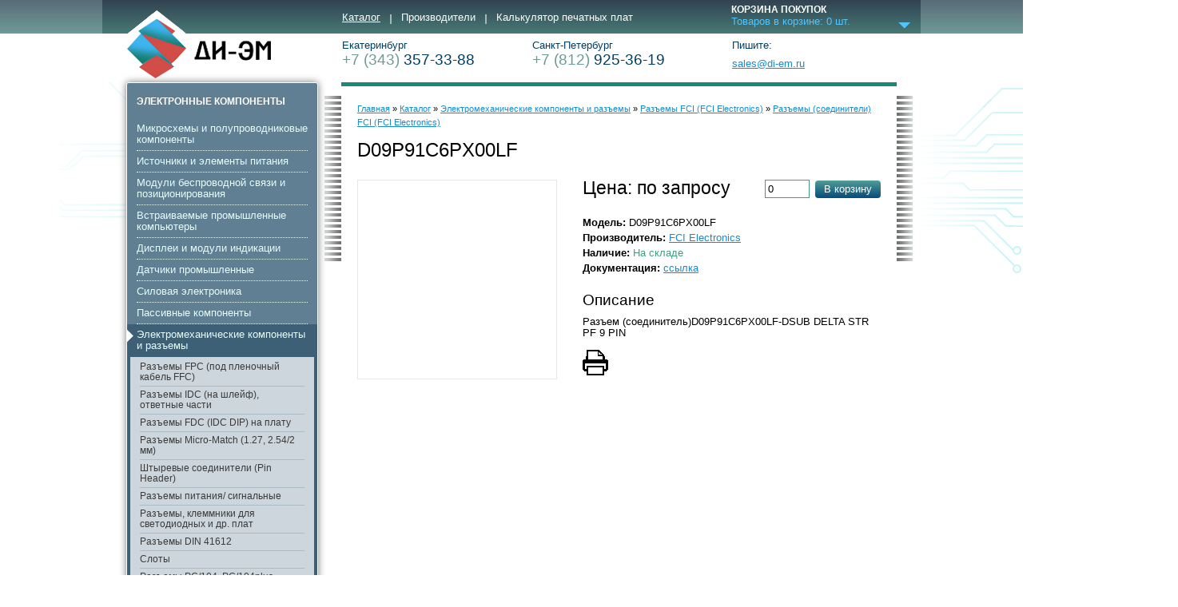

--- FILE ---
content_type: text/html; charset=utf-8
request_url: https://di-em.ru/product/100749
body_size: 4529
content:
<!DOCTYPE html>
<html lang="ru">
<head>
	<meta charset="utf-8">
	<meta http-equiv="X-UA-Compatible" content="IE=edge">
	<!-- <meta name="viewport" content="width=device-width, initial-scale=1, user-scalable=no"> -->
	<meta name="viewport" content="width=device-width, initial-scale=1">
	<title>ДИ-ЭМ :: D09P91C6PX00LF - описание, документация, цена</title>
	<link rel="stylesheet" href="https://cdn.jsdelivr.net/combine/npm/normalize.css@5.0.0,npm/lightbox2@2.8.2/dist/css/lightbox.min.css" />
	<link rel="stylesheet" href="/css/style.css" />
	<link rel="stylesheet" href="/css/extra.css?v=1769300910" />
	<link rel="stylesheet" href="/css/mobile.css?v=1769300910" />
<!--  -->
	<meta property="og:image" content="https://di-em.ru/img/logo_big.jpg" />
	<meta name="keywords" content="Электромеханические компоненты и разъемы, Разъемы FCI (FCI Electronics), Разъемы (соединители) FCI (FCI Electronics), D09P91C6PX00LF" />
	<meta name="description" content="Разъем (соединитель)D09P91C6PX00LF-DSUB DELTA STR PF 9 PIN" />
	<meta property="og:title" content="ДИ-ЭМ :: D09P91C6PX00LF - описание, документация, цена" />
	<meta property="og:description" content="Разъем (соединитель)D09P91C6PX00LF-DSUB DELTA STR PF 9 PIN" />
	<meta property="og:type" content="website" />
	<meta property="og:url" content="https://di-em.ru/product/100749" />
	<meta property="og:site_name" content="ДИ-ЭМ" />
<!-- Global site tag (gtag.js) - Google Analytics -->
<script async src="https://www.googletagmanager.com/gtag/js?id=UA-63594362-1"></script>
<script>
window.dataLayer = window.dataLayer || [];
function gtag(){dataLayer.push(arguments);}
gtag('js', new Date());
gtag('config', 'UA-63594362-1');
</script>
<!--[if gte IE 9]>
<style type="text/css">.gradient {filter: none;}</style>
<![endif]-->
</head>
<body>
<div id="header">
	<div id="header_top" class="gradient">
		<div class="outer_wrapper gradient">
			<div id="cart">
				<h3>КОРЗИНА ПОКУПОК</h3>
				<a>Товаров в корзине: <span id="cart_total">0</span> шт.</a>
				<img src="/img/caret2_down.png" alt="" class="caret" />
				<div id="cart_content">
					<h6>Корзина пуста</h6>
				</div>
			</div>
			<div class="inner_wrapper">
				<a href="/" id="logo"><img src="/img/logo3.png" alt="" /></a>
				<ul>
					<li><a href="/catalog" class="active">Каталог</a></li>
					<li><a href="/producers">Производители</a></li>
					<li><a href="/pcbcalc">Калькулятор печатных плат</a></li>
				</ul>
			</div>
		</div>
	</div>
	<div id="header_bot">
		<div class="outer_wrapper">
			<div class="inner_wrapper">
				<ul>
					<li>
						Екатеринбург
						<h2>+7 (343) <span>357-33-88</span></h2>
					</li>
					<li>
						Санкт-Петербург
						<h2>+7 (812) <span>925-36-19</span></h2>
					</li>
					<li id="top_email">
						Пишите:
						<a href="mailto:sales@di-em.ru">sales@di-em.ru</a>
					</li>
				</ul>
			</div>
		</div>
	</div>
</div>
<div id="page" class="outer_wrapper">

	<img src="/img/bg_left.png" class="left" alt="" />

	<div class="inner_wrapper">

		<div class="menu">

			<h3>ЭЛЕКТРОННЫЕ КОМПОНЕНТЫ</h3>

			<img src="/img/close.svg" class="img_close">

			<ul id="left_menu">
				<li>
					<a href="/catalog/1">Микросхемы и полупроводниковые компоненты</a>
				</li>
				<li>
					<a href="/catalog/2">Источники и элементы питания</a>
				</li>
				<li>
					<a href="/catalog/3">Модули беспроводной связи и позиционирования</a>
				</li>
				<li>
					<a href="/catalog/4">Встраиваемые промышленные компьютеры</a>
				</li>
				<li>
					<a href="/catalog/5">Дисплеи и модули индикации</a>
				</li>
				<li>
					<a href="/catalog/6">Датчики промышленные</a>
				</li>
				<li>
					<a href="/catalog/7">Cиловая электроника</a>
				</li>
				<li>
					<a href="/catalog/8">Пассивные компоненты</a>
				</li>
				<li class="active">
					<a href="/catalog/9">Электромеханические компоненты и разъемы</a>
					<ul>
						<li>
							<a href="/catalog/9/103">Разъемы FPC (под пленочный кабель FFC)</a>
						</li>
						<li>
							<a href="/catalog/9/104">Разъемы IDC (на шлейф), ответные части</a>
						</li>
						<li>
							<a href="/catalog/9/105">Разъемы FDC (IDC DIP) на плату</a>
						</li>
						<li>
							<a href="/catalog/9/106">Разъемы Micro-Match (1.27, 2.54/2 мм)</a>
						</li>
						<li>
							<a href="/catalog/9/107">Штыревые соединители (Pin Header)</a>
						</li>
						<li>
							<a href="/catalog/9/108">Разъемы питания/ сигнальные</a>
						</li>
						<li>
							<a href="/catalog/9/109">Разъемы, клеммники для светодиодных и др. плат</a>
						</li>
						<li>
							<a href="/catalog/9/110">Разъемы DIN 41612</a>
						</li>
						<li>
							<a href="/catalog/9/111">Слоты</a>
						</li>
						<li>
							<a href="/catalog/9/112">Разъемы PC/104, PC/104plus</a>
						</li>
						<li>
							<a href="/catalog/9/113">Панели для микросхем. Цанговые контакты, SIP</a>
						</li>
						<li>
							<a href="/catalog/9/114">Клеммники, клеммы</a>
						</li>
						<li>
							<a href="/catalog/9/115">Клеммники, клеммы (Dinkle)</a>
						</li>
						<li class="active">
							<a href="/catalog/9/116">Разъемы FCI (FCI Electronics)</a>
							<ul>
								<li class="active">
									<a href="/catalog/9/116/512">Разъемы (соединители) FCI (FCI Electronics)</a>
								</li>
								<li>
									<a href="/catalog/9/116/513">Межплатные разъемы, шаг 2.00 мм (серии Minitek, Minitek IDC) (FCI Electronics)</a>
								</li>
								<li>
									<a href="/catalog/9/116/514">Межплатные разъемы, шаг 2.54 мм (серии Bergstik/ Dubox/ Quickie IDC/ PV) (FCI Electronics)</a>
								</li>
								<li>
									<a href="/catalog/9/116/515">Клеммники (клеммы) FCI (FCI Electronics)</a>
								</li>
								<li>
									<a href="/catalog/9/116/516">Инструмент (аксессуары) FCI (FCI Electronics)</a>
								</li>

							</ul>
						</li>
						<li>
							<a href="/catalog/9/117">Разъемы питания DC, IEC-320 220В</a>
						</li>
						<li>
							<a href="/catalog/9/118">Разъемы D-Sub</a>
						</li>
						<li>
							<a href="/catalog/9/119">Разъемы USB, HDMI, DVI, IEEE-1394</a>
						</li>
						<li>
							<a href="/catalog/9/120">Разъемы Audio/Video</a>
						</li>
						<li>
							<a href="/catalog/9/121">Разъемы высокочастотные (RF, ВЧ)</a>
						</li>
						<li>
							<a href="/catalog/9/122">Разъемы RJ-45, RJ-12 на плату, на кабель</a>
						</li>
						<li>
							<a href="/catalog/9/123">Трансформаторы Ethernet (TRC). Трансформаторы T1/ CEPT/ ISDN (TRB)</a>
						</li>
						<li>
							<a href="/catalog/9/124">Разъемы RJ-45 ETHERNET (с трансформаторами) (TRJ)</a>
						</li>
						<li>
							<a href="/catalog/9/125">Разъемы комбинированные (RJ-45 + USB)</a>
						</li>
						<li>
							<a href="/catalog/9/126">Разъемы Serial ATA, V.35, Centronic</a>
						</li>
						<li>
							<a href="/catalog/9/127">Разъемы для карт (картоприемники)</a>
						</li>
						<li>
							<a href="/catalog/9/128">Разъемы оптические. Разъемы SFP</a>
						</li>
						<li>
							<a href="/catalog/9/129">Пленочные кабели (FFC)</a>
						</li>
						<li>
							<a href="/catalog/9/130">Плоские кабели (шлейфы)</a>
						</li>
						<li>
							<a href="/catalog/9/131">Кабельные сборки LVDS, шлейфовые IDC, разные</a>
						</li>
						<li>
							<a href="/catalog/9/132">Кабельные сборки ВЧ (RF)</a>
						</li>
						<li>
							<a href="/catalog/9/133">Шнуры питания 220В (SCZ, YP)</a>
						</li>
						<li>
							<a href="/catalog/9/134">Переключатели</a>
						</li>
						<li>
							<a href="/catalog/9/135">Кнопки</a>
						</li>
						<li>
							<a href="/catalog/9/136">Тумблеры</a>
						</li>
						<li>
							<a href="/catalog/9/137">Реле электромеханические</a>
						</li>
						<li>
							<a href="/catalog/9/138">Макетные платы</a>
						</li>
						<li>
							<a href="/catalog/9/139">Фиксаторы (стойки) межплатные (PCHSS, PCHSN)</a>
						</li>
						<li>
							<a href="/catalog/9/140">Держатели для предохранителей (FH, FC)</a>
						</li>
						<li>
							<a href="/catalog/9/141">Держатели для элементов питания (для CR, R03, R6)</a>
						</li>
						<li>
							<a href="/catalog/9/142">Гибкие обогреватели (термопленки)</a>
						</li>
						<li>
							<a href="/catalog/9/681">Электрические соединители</a>
						</li>

					</ul>
				</li>
				<li>
					<a href="/catalog/10">Свет и освещение</a>
				</li>
				<li>
					<a href="/catalog/11">Средства разработки и отладки</a>
				</li>
				<li>
					<a href="/catalog/12">Автоматическое тестовое оборудование</a>
				</li>
				<li>
					<a href="/catalog/659">Тепловизионные системы, оптика</a>
				</li>
			</ul>

		</div>

		<div class="content">

			<div id="breadcrumbs">
				<a href="/">Главная</a> &raquo; <a href="/catalog">Каталог</a>
 &raquo; <a href="/catalog/9">Электромеханические компоненты и разъемы</a> &raquo; <a href="/catalog/9/116">Разъемы FCI (FCI Electronics)</a> &raquo; <a href="/catalog/9/116/512">Разъемы (соединители) FCI (FCI Electronics)</a>			</div>


			<h1 class="cat_heading">D09P91C6PX00LF</h1>

			<div class="more">ЭЛЕКТРОННЫЕ КОМПОНЕНТЫ</div>

			<div id="product">
	<div id="image_wrap">&nbsp;</div>
	<div class="to_cart">
		<input type="number" value="0" min="0" />
		<button type="button" data-product_id="100749" class="gradient">В корзину</button>
	</div>
	
	<h2 class="price">Цена: по запросу</h2>
	
	<dl>
		<dt>Модель: </dt>
		<dd>D09P91C6PX00LF</dd>
		<dt>Производитель: </dt>
		<dd>
			<a href="/producers/18">FCI Electronics</a>
		</dd>
		<dt>Наличие: </dt>
		<dd class="stock">На складе</dd>
		<dt>Документация: </dt>
		<dd>
			<a href="http://portal.fciconnect.com/portal/page/portal/fciconnect/ecatalog?appname=catDisplayStyle$domProductQueryName=D09P91C6PX00LF*$OP=search" target="_blank">ссылка</a>
		</dd>
	</dl>
	
	<h2>Описание</h2>
	
	<p>Разъем (соединитель)D09P91C6PX00LF-DSUB DELTA STR PF 9 PIN</p>
	
	<a href="/product/100749/print" title="Версия для печати" id="print"><img src="/img/print.png" alt="" /></a>

</div>

		</div>

	</div>

	<img src="/img/bg_right.png" class="right" alt="" />

</div>
<div id="footer" class="gradient">
	<div class="outer_wrapper gradient">
		<div class="inner_wrapper">
			<div class="right gradient">
				<h5>Поиск по наименованию</h5>
				<ul class="mobile_menu">
					<li><a href="/catalog">Каталог</a></li>
					<li><a href="/producers">Производители</a></li>
					<li><a href="/pcbcalc">Калькулятор печатных плат</a></li>
				</ul>
				<ul>
					<li><a href="/info/about">О компании</a></li>
					<li><a href="/info/career">Карьера в ДИ-ЭМ</a></li>
					<li><a href="/info/quality">Качество</a></li>
				</ul>
				<ul>
					<li><a href="/info/specials">Спецпредложения</a></li>
					<li><a href="/info/pcb">Печатные платы</a></li>
					<li><a href="/info/replacements">Замены</a></li>
					<li><a href="/info/support">Поддержка</a></li>
				</ul>
				<form action="/partsearch" method="get" class="small_search">
					<input type="text" name="search" required />
					<button type="submit" class="gradient">Поиск</button>
				</form>
				<a href="https://efind.ru/" title="Поиск электронных компонентов" class="efind_button" target="_blank"><img src="/img/efind88x31.gif" style="border: 0px solid" alt="Поиск электронных компонентов" title="Поиск электронных компонентов" /></a>
			</div>
			<h6>620075, <b>Екатеринбург</b>, ул. Малышева, 51, оф. 20/03, тел.:&nbsp;+7(343)357-33-88</h6>
			<h6>192029, <b>Санкт-Петербург</b>, пр-т Обуховской обороны, 70/2, тел.:&nbsp;+7(812)925-36-19</h6>
			<h6>email: <a href="mailto:sales@di-em.ru">sales@di-em.ru</a></h6>
		</div>
	</div>
</div>
<!-- 		<script src="/npm/jquery@1.12.4"></script>
		<script src="/npm/lightbox2@2.8.2"></script>
 -->
<!--  -->
<script src="https://cdn.jsdelivr.net/combine/npm/jquery@1.12.4,npm/lightbox2@2.8.2"></script>
<script src="/js/main.js?v=4"></script>
<script>
if('' != '') alert('');
(function (d, w, c) {
(w[c] = w[c] || []).push(function() {
    try {
        w.yaCounter22905427 = new Ya.Metrika({id:22905427,
                clickmap:true,
                trackLinks:true,
                accurateTrackBounce:true});
    } catch(e) { }
});
var n = d.getElementsByTagName("script")[0],
    s = d.createElement("script"),
    f = function () { n.parentNode.insertBefore(s, n); };
s.type = "text/javascript";
s.async = true;
s.src = (d.location.protocol == "https:" ? "https:" : "http:") + "//mc.yandex.ru/metrika/watch.js";
if (w.opera == "[object Opera]") {
    d.addEventListener("DOMContentLoaded", f, false);
} else { f(); }
})(document, window, "yandex_metrika_callbacks");
</script>
<noscript><div><img src="//mc.yandex.ru/watch/22905427" style="position:absolute; left:-9999px;" alt="" /></div></noscript>
</body>
</html>


--- FILE ---
content_type: text/css
request_url: https://di-em.ru/css/style.css
body_size: 5460
content:
body {
	font-family:Verdana, Arial, sans-serif;
	font-size:13px;
	overflow-x:hidden;
}

a img {
	border:0;
}

ul {
	list-style:none inside;
	overflow:hidden;
	margin:0;
	padding:0;
}

h1, h2 {
	margin:0;
	font-weight:normal;
}

h1 {
	padding:0 20px;
	font-size:24px;
	margin-bottom:24px;
}

h2 {
	font-size:19px;
	margin-bottom:10px;
}

h3 {
	font-size:15px;
	margin-bottom:8px;
}

h5 {
	color:#fff;
	font-size:13px;
	margin-top:0;
}

h6 {
	font-weight:normal;
	font-size:11px;
	color:#003e61;
}

p {
	margin:0 0 14px 0;
}

a {
	color:#188bcc;
	text-decoration:none;
}

:focus {
	outline:none;
}

.ml_0 {
	margin-left:0!important;
}

hr {
	border:0;
	height:1px;
	background-color:#3e9f80;
	margin:20px 0;
}


#header {
	position:relative;
}

	#header_top {
		height:42px;
		background: #596b77; /* Old browsers */
		background: url([data-uri]);
		background: linear-gradient(to bottom,  #596b77 0%,#6e9b98 100%); /* W3C */
	}

		#header_top .outer_wrapper {
			height:100%;
			background: #324251; /* Old browsers */
			background: url([data-uri]);
			background: linear-gradient(to bottom,  #324251 0%,#477a75 100%); /* W3C */
		}

			#header_top .inner_wrapper {
				position:relative;
			}

			#header_top ul {
				margin-left:270px;
				padding-top:18px;
			}

				#header_top ul li {
					float:left;
					border-left:#a6b7b8 2px solid;
					height:12px;
					padding:0 12px;
				}

				#header_top ul li:first-child {
					border-left:0;
					padding-left:0;
				}

					#header_top ul li a {
						color:#fff;
						text-decoration:none;
						display: block;
						margin-top: -3px;
					}

						#header_top ul li a.active {
							text-decoration:underline;
						}

			#header_top .outer_wrapper #cart {
				float:right;
				position:relative;
				z-index:1000;
				width:237px;
				padding-top:6px;
			}

				#header_top .outer_wrapper #cart .caret {
					position:absolute;
					right:13px;
					top:28px;
					z-index:-1;
				}

				#header_top .outer_wrapper #cart h3 {
					color:#fff;
					font-size:12px;
					margin:0 0 1px 0;
				}

				#header_top .outer_wrapper #cart a {
					color:#52c5fe;
					display:block;
					cursor:pointer;
				}

					#header_top .outer_wrapper #cart #cart_content {
						display:none;
						position:absolute;
						top:42px;
						right:0;
						padding:8px;
						min-height:50px;
						background-color:#fff;
						border-radius:0 0 3px 3px;
						/*border:#fff 1px solid;*/
						box-shadow:0 0 10px #777;
            width: 100%;
            box-sizing: border-box;
					}

						#header_top .outer_wrapper #cart #cart_content h6 {
							width:218px;
							text-align:center;
						}

						#header_top .outer_wrapper #cart #cart_content table {
							width:218px;
							font-size:11px;
						}



							#header_top .outer_wrapper #cart #cart_content table td {
								vertical-align:top;
								padding:6px 0;
							}

						#header_top .outer_wrapper #cart #cart_content a {
							color:#188bcc;
						}

							#header_top .outer_wrapper #cart #cart_content .title {
								width:160px;
							}

							#header_top .outer_wrapper #cart #cart_content .title a {
								text-decoration:underline;
							}

							#header_top .outer_wrapper #cart #cart_content .del a {
								color:red;
								font-size:13px;
								line-height:1;
							}

						#header_top .outer_wrapper #cart #cart_content table td#cart_order {
							text-align:right;
							padding-bottom:0;
						}

							#header_top .outer_wrapper #cart #cart_content table td#cart_order a {
								text-decoration:underline;
							}


	#header_bot {
		height:61px;
	}

		#header_bot {

		}

			#header_bot ul {
				margin-left:270px;
				padding-top:8px;
				position:relative;
			}

				#header_bot ul li {
					float:left;
					color:#003e61;
					width:202px;
					height:40px;
					margin-left:36px;
					position:relative;
				}

					#header_bot ul li:first-child {
						margin-left:0;
					}

					#header_bot ul li#top_email {
						margin-left:48px;
						/*position:absolute;
						bottom:11px;
						right:150px;*/
					}

						#header_bot ul li#top_email a {
							display:block;
							text-decoration:underline;
							position:absolute;
							bottom:3px;
							left:0;
						}

					#header_bot ul li h2 {
						font-size:19px;
						color:#6e9b98;
						margin-bottom:0;
					}

						#header_bot ul li h2 span {
							color:#003e61;
						}


	#header #logo {
		display:block;
		position:absolute;
		top:11px;
		left:0;
	}

.outer_wrapper {
	width:1024px;
	margin:auto;
}

.inner_wrapper {
	width:964px;
	margin:auto;
}



#index_slider {
	background-color:#85a0af;
}

	#index_slider .outer_wrapper {
		background-color:#607f93;
		height:242px;
		position:relative;
	}

		#index_slider .outer_wrapper .left {
			position:absolute;
			left:-126px;
			top:-25px;
		}

		#index_slider .outer_wrapper .right {
			position:absolute;
			right:-322px;
			top:-12px;
		}

		#index_slider .inner_wrapper {
			overflow:hidden;
			position:relative;
			box-shadow: 12px 0 18px -7px rgba(0,0,0,0.6);
			z-index:100;
		}

		#index_slider #main_slider {
			float:right;
			height:242px;
			width:695px;
			border-right:#85a0af 1px solid;
			border-left:#85a0af 1px solid;
			box-shadow:0 0 32px rgba(0,0,0,0.8);
		}

			#index_slider #main_slider a {
				display:block;
				height:242px;
				background-position:center top;
				background-repeat:no-repeat;
				text-decoration:none;
			}

			#index_slider #main_slider .slick-dots {
				position:absolute;
				left:28px;
				bottom:22px;
				overflow:hidden;
			}

				#index_slider #main_slider .slick-dots li {
					float:left;
					margin:0 4px;
				}

					#index_slider #main_slider .slick-dots li button {
						background-color:#adb2ae;
						border:#307d59 2px solid;
						border-radius:50%;
						height:16px;
						width:12px;
						color: transparent;
					}

					#index_slider #main_slider .slick-dots li.slick-active button {
						background-color:#188bcc;
					}

		#index_slider h3 {
			color:#fff;
			float:left;
			margin:18px 0 0 0;
			font-size: 12px;
			font-weight: bold;
		}

		form.small_search {
			float:left;
			margin:70px 0 0 0;
		}

			form.small_search input {
				height:16px;
				padding:4px 4px 3px 4px;
				border:#3e9f80 1px solid;
				float:left;
				width:144px;
			}

			form.small_search button {
				background: #4e9d9a; /* Old browsers */
				/* IE9 SVG, needs conditional override of 'filter' to 'none' */
				background: url([data-uri]);
				background: linear-gradient(to bottom,  #4e9d9a 0%,#034b7d 100%); /* W3C */
				height:25px;
				border:#3e9f80 1px solid;
				border-left:0;
				color:#fff;
				font-weight:bold;
				padding:0 12px;
			}

#cats_list {
	margin:18px auto;
}

	#cats_list li {
		float:left;
		width:130px;
		margin:0 0 10px 9px;
	}

		#cats_list li:first-child {
			margin-left:0;
		}

		#cats_list li a {
			display:block;
			background-position:center top;
			background-repeat:no-repeat;
			padding-top:49px;
			text-decoration:none;
			color:#000;
			font-weight:bold;
			text-align:center;
			height:52px;
			/*word-break:break-all;*/
			line-height:13px;
		}

#producers_line {
	background:url(/img/p_left_bg.png) 2px top no-repeat;
	height:96px;
}

	#producers_line #producers_slider {
		float:right;
		width:695px;
		height:78px;
		border:1px solid #c3c3c3;
		box-shadow:0 7px 17px -5px #aaa;
		padding:12px 25px 0 25px;
	}

		#producers_line #producers_slider a {
			text-decoration:none;

		}

		#producers_line #producers_slider button {
			background:transparent center top no-repeat;
			/*color:transparent;*/
      font-size:  0;
			border:0;
			position:absolute;
			top:14px;
			height:30px;
			width:30px;
		}

			#producers_line #producers_slider button.slick-prev {
				background-image:url(/img/p_prev.jpg);
				left:0px;
			}

			#producers_line #producers_slider button.slick-next {
				background-image:url(/img/p_next.jpg);
				right:0px;
			}

		#producers_line #producers_slider > #all_producers {
			position:absolute;
		}

		#producers_line #producers_slider .slick-slide img {
			margin:auto;

			filter: grayscale(1); /* Firefox 35+ */

			width:92%;
		}

			#producers_line #producers_slider .slick-slide img:hover {
				filter: none;
				/*-webkit-filter: grayscale(0);*/
			}

	#producers_line .inner_wrapper {
		position:relative;
		height:100%;
	}

		#producers_line .inner_wrapper #all_producers {
			position:absolute;
			top:57px;
			right:264px;
			z-index:1000;
			text-decoration:none;
		}


#page {
	position:relative;
}

	#page img.left {
		position:absolute;
		left:-126px;
		top:-25px;
	}

	#page img.right {
		position:absolute;
		right:-322px;
		top:-12px;
	}

	#page .inner_wrapper {
		/*overflow:hidden;*/
		position:relative;
		z-index:100;
	}

		#page .inner_wrapper .menu {
			float:left;
			width:238px;
			background-color:#607f93;
			border-radius:3px;
			padding:12px 0 10px 0;
			border:#fff 1px solid;
			box-shadow:0 0 10px #777;
			margin-bottom:48px;
		}

			#page .inner_wrapper .menu h3 {
				color:#fff;
				margin:5px 0 15px 0;
				font-size:12px;
				font-weight:bold;
				padding:0 12px;
			}

			#page .inner_wrapper .menu > ul {

			}

				#page .inner_wrapper .menu > ul li {
					padding:0 12px;
				}

					#page .inner_wrapper .menu > ul > li.active {
						background:#3e6076 url(/img/caret1.png) left 6px no-repeat;
					}

			#page .inner_wrapper .menu a {
				display: block;
				position:relative;
				top:-1px;
			}

					/* cat0 link */
					#page .inner_wrapper .menu > ul > li > a {
						color:#e6fdff;
						padding:6px 0;
						border-top:#e6fdff 1px dotted;
					}

					#page .inner_wrapper .menu li:first-child > a {
						border-top:0;
					}

				#page .inner_wrapper .menu > ul > li > ul {
					background-color:#ccd6dc;
					width:230px;
					position: relative;
					left:-8px;
					padding:3px 0;
					font-size:12px;
				}

					#page .inner_wrapper .menu > ul > li > ul li.active > a {
						text-decoration:underline;
						color:#324251;
					}

					/* cat1 link */
					#page .inner_wrapper .menu > ul > li > ul > li > a {
						color:#3b3b3b;
						padding:4px 0;
						border-top:#aabbc5 1px solid;
					}

					#page .inner_wrapper .menu > ul > li > ul > li ul {
						padding:2px 0 4px 16px;
					}

						#page .inner_wrapper .menu > ul > li > ul > li > ul li {
							padding:0;
						}

						/* cat2 link */
						#page .inner_wrapper .menu > ul > li > ul > li > ul li a {
							border:0;
							padding:4px 0;
							color:#3b3b3b;
							border-top:#aabbc5 1px solid;
						}

							#page .inner_wrapper .menu > ul > li > ul > li > ul li ul {
								font-size:11px;
							}

								#page .inner_wrapper .menu > ul > li > ul > li > ul li ul a {
									padding:3px 0;
								}


		#page .inner_wrapper .content {
			float:right;
			width:695px;
			border-top:#1a887a 5px solid;
			margin-bottom:48px;
			position:relative;
		}

			#page .inner_wrapper .content #breadcrumbs {
				/*padding:30px 20px;*/
				padding:20px 20px 12px 20px;
				font-size:11px;
				line-height:1.6;
				min-height:30px;
			}

				#page .inner_wrapper .content #breadcrumbs a {
					text-decoration:underline;
				}

			#page .inner_wrapper .content .text {
				text-align:justify;
				padding:0 20px;
				min-height: 100px;
			}

				#page .inner_wrapper .content .text ul {
					list-style:none inside;
				}

					#page .inner_wrapper .content .text ul li:before {
						content:"▪ ";
						color:#607f93;
					}


/* PRODUCERS LIST PAGE */

#producers {

}

	#producers li {
		width:130px;
		margin:0 0 16px 10px;
		float:left;
	}

	#producers li:first-child {
		margin-left:0;
	}

		#producers li a {
			display:block;
			/*padding-top:50px;*/
			padding:50px 2px 0 2px;
			text-align:center;
			font-weight:bold;
			text-decoration:none;
			height:48px;
			background-position:center top;
			background-repeat:no-repeat;
			color:#000;
			font-size:12px;
			filter:grayscale(1); /* Firefox 35+ */
			background-size:contain;
			width:90%;
			margin:auto;
		}

			#producers li a:hover {
				filter:none;
				/*-webkit-filter:grayscale(0);*/
			}

			#page .inner_wrapper .content #producer_logo {
				position:absolute;
				right:20px;
				top:60px;
			}


#producers.catalog {

}

		#producers.catalog li a {
			height:56px;
			filter:none;
			/*-webkit-filter:grayscale(0);*/
			background-size:initial;
		}



.cat_image {
	float:left;
	margin-right:4px;
}

#catalog1 {
	padding:0 20px;
	list-style:square inside;
	font-size:16px;
	line-height:1.4;
}

h1.with_image {
	height:58px;
}





/* PRODUCTS PAGE */

h1.products_heading {
	margin-bottom:6px;
}

#products_producers {
	padding:0 20px;
	font-size:12px;
	margin-bottom:24px;
}


	#products_producers a {
		text-decoration:underline;
		padding-right:5px;
	}


/* PRODUCTS LIST TABLE */

#products {
	border-collapse:collapse;
	font-size:12px;
	width:100%;
}

	#products tr:nth-of-type(2n+1) {
    	background-color:#e2ebea;
	}

	#products tr th, #products tr td {
		padding:6px 8px;
	}

	#products tr th {
		background-color:#95b4b1;
		color:#fff;
		font-weight:normal;
		text-align:left;
	}

		#products tr th.producer {
			width:114px;
		}

		#products tr th a {
			color:#fff;
			text-decoration:underline;
		}

	#products tr td {

	}

		#products tr td.image {
			padding-right:2px;
			padding-left:4px;
			/*padding:2px 2px 2px 4px;*/
			width:87px;
			text-align:center;
		}

			#products tr td.image img {
				max-height:85px;
				max-width:85px;
				border:#e6e6e6 1px solid;
			}

		#products tr td.desc {
			font-size:11px;
			vertical-align:top;
			line-height:1.1;
			max-width:200px;
		}

			#products tr td.desc a {
				font-size:12px;
				display:block;
				font-weight:bold;
				color:#000;
				text-decoration:underline;
				margin-bottom:2px;
			}

		.stock {
			color:#3f9f80;
			width:68px;
		}

		#products tr td.to_cart {
			width:152px;
			text-align:right;
		}

			.to_cart input, #cart_form label input, #cart_form label textarea {
				height:15px;
				padding:3px;
				border:#3e9f80 1px solid;
				width:48px;
				margin-right:3px;
			}

			.to_cart button, #cart_form button {
				background: #519d97; /* Old browsers */
				/* IE9 SVG, needs conditional override of 'filter' to 'none' */
				background: url([data-uri]);
				background: linear-gradient(to bottom,  #519d97 0%,#054b7b 100%); /* W3C */
				color:#fff;
				border-radius:4px;
				border:0;
				width:82px;
				padding:4px 0;
			}


/* PRODUCTS LIST PAGINATION */

.pagination {
	background-color:#4fa49a;
	overflow:hidden;
	color:#fff;
	font-size:11px;
}

	.pagination li {
		float:left;
		height:20px;
		padding:8px 6px 0 8px;
	}

	.pagination li.selectable {
		background-color:#1a897c;
		padding:8px 3px 0 3px;
	}

		.pagination li a {
			color:#fff;
			font-size:11px;
		}

		.pagination li.selectable.selected a {
			text-decoration:underline;
		}

	.pagination li.limit {
		float:right;
	}

	.pagination li.total {
		padding-right:0;
		width:85px;
	}

	.pagination li.on_page {
		padding-right:2px;
	}


/* PRODUCT PAGE */
#product {
	padding:0 20px;
}

	#product #image_wrap {
		width:248px;
		height:248px;
		float:left;
		margin:0 32px 180px 0;
		border:#e7e7e7 1px solid;
		background-position:50% 50%;
		background-repeat:no-repeat;
		background-size: contain;
	}

	#product .to_cart {
		float:right;
	}

	#product .price {
		font-size: 23px;
		line-height: 0.9;
		margin-bottom:24px;
	}

	#product dl {
		line-height:1.5;
		margin-top:0;
		margin-bottom:20px;
	}

		#product dl dt {
			font-weight:bold;
			float:left;
			margin-right:4px;
		}

		#product dl dd {

		}

			#product dl dd a {
				text-decoration:underline;
			}

	#product .stock {
		width:auto;
	}

	#product #print {
		display:block;
	}




#print_wrapper {
	width:974px;
	margin:20px auto;
}

	#print_wrapper #contacts {
		float:right;
		text-align:right;
	}

		#print_wrapper #contacts h6 {
			color:#000;
			margin:12px 0;
		}

	#print_wrapper #print_logo {
		margin-bottom:32px;
	}

	#print_wrapper #product {
		padding:0;
	}

		#print_wrapper #product #image_wrap {
			display:block;
			height:auto;
		}


/* CART */

#cart_form {

}

	#cart_form label {
		display:block;
		margin-bottom:4px;
	}

		#cart_form label input, #cart_form label textarea {
			width:50%;
			max-width:50%;
			margin-top:2px;
			display:block;
		}

		#cart_form label textarea {
			height:100px;
		}

		#cart_form button {
			width:auto;
			padding:4px 16px;
		}









#pcbcalc {
	width:654px;
	margin:auto;
	padding:28px 12px 16px 12px;
	border:#5f8093 1px solid;
	margin-top:43px;
	position:relative;
}

#tabs {
	position:absolute;
	top:-26px;
	left:-1px;
	width:100%;
	overflow:hidden;
	color:#fff;
	font-size:13px;
}

	#tabs li {
		float:left;
		width:145px;
		height:21px;
		background-position:left top;
		background-repeat:no-repeat;
		background-image:url(/img/tab.png);
		padding:5px 0 0 7px;
		position:relative;
		left:-30px;
		z-index:1;
		cursor:pointer;
	}

		#tabs li.active {
			background-image:url(/img/tab_active.png);
			color:#5f8093;
			left:0;
			z-index:4;
			cursor:default;
		}

		#tabs li.single {
			left:0;
  			z-index: 3;
		}

		#tabs li.panel {
			z-index:2;
			padding-left:45px;
			width:110px;
		}

			#tabs li.panel.active {
				z-index:4;
				left:-25px;
				padding-left:39px;
				width:116px;
			}

		#tabs li.complect {
			padding-left:45px;
			left:-60px;
		}

			#tabs li.complect.active {
				padding-left:45px;
				left:-60px;
				z-index:4;
			}

	#pcbcalc label {
		display:block;
		color:#5f8093;
		font-size:13px;
		font-weight:bold;
		clear:both;
		padding-top:3px;
		overflow:hidden;
		margin-bottom:10px;
	}

		#pcbcalc input, #pcbcalc select, #pcbcalc textarea {
			height:15px;
			padding:3px 6px 4px 6px;
			border:#3e9f80 1px solid;
			float:right;
			width:256px;
			color:#000;
			font-weight:normal;
			margin-right:100px;
			margin-top:-3px;
		}

			#pcbcalc select {
				height:25px;
				width:270px;
			}

			#pcbcalc textarea {
				height:40px;
				max-width:256px;
			}

			#pcbcalc .radio {
				width:30%;
				float:left;
				clear:none;
				margin-bottom:20px;
			}

				#pcbcalc .radio input {
					width:auto;
					margin:1px 4px 0 0;
					float:left;
				}

			#pcbcalc .checkbox {
				width:398px;
			}

				#pcbcalc .checkbox input {
					width:auto;
					height:24px;
				}

			#pcbcalc .hideable {
				display:none;
			}

			#pcbcalc .tip {
				display:inline-block;
				margin-bottom:-6px;
			}

		#pcbcalc .g-recaptcha {
			width:310px;
			margin:20px auto;
		}

		#pcbcalc .red {
			color:red;
		}


		#pcbcalc button {
			background: #519d97; /* Old browsers */
			/* IE9 SVG, needs conditional override of 'filter' to 'none' */
			background: url([data-uri]);
			background: linear-gradient(to bottom,  #519d97 0%,#054b7b 100%); /* W3C */
			color:#fff;
			border-radius:4px;
			border:0;
			padding:8px 26px;
			margin:auto;
			display:block;
			font-size:16px;
		}



/* CUSTOM PAGE ABOUT PCBs */

#pcb_desc {

}

	#pcb_desc ul {
		list-style:none inside;
	}

		#pcb_desc ul li {
			width:23%;
			float:left;
			text-align:center;
			padding:0 1%;
		}

		#page .inner_wrapper .content .text #pcb_desc ul li:before {
			content:"";
		}

			#pcb_desc ul li img {
				display:block;
				width:100%;
			}


/* CUSTOM PAGE ABOUT US */
#certs {

}

	#certs li {
		float:left;
		width:33.3%;
	}

		#page .inner_wrapper .content .text #certs li:before {
			content:'';
		}

		#certs li img {
			display:block;
			width:90%;
			height:auto;
		}

.specials li {
	margin-bottom:12px;
}


/* FOOTER */

#footer {
	background: #dddee0; /* Old browsers */
	/* IE9 SVG, needs conditional override of 'filter' to 'none' */
	background: url([data-uri]);
	background: linear-gradient(to bottom,  #dddee0 0%,#f6f6f6 100%); /* W3C */
	width:100%;
	left:0;
	bottom:0;
	margin-top:48px;
	clear:both;
}

	#footer .outer_wrapper {
		background: #cdd2d6; /* Old browsers */
		/* IE9 SVG, needs conditional override of 'filter' to 'none' */
		background: url([data-uri]);
		background: linear-gradient(to bottom,  #cdd2d6 0%,#f2f2f2 100%); /* W3C */
	}

		#footer .inner_wrapper {
			overflow:hidden;
		}

			#footer .inner_wrapper .right {
				background: #477a75; /* Old browsers */
				/* IE9 SVG, needs conditional override of 'filter' to 'none' */
				background: url([data-uri]);
				background: linear-gradient(to bottom,  #477a75 0%,#314150 100%); /* W3C */
				float:right;
				width:695px;
				padding-top:20px;
				min-height:110px;
				/*height:98px;*/
				border-right:1px #fff solid;
				position:relative;
				overflow:hidden;
			}

				#footer .inner_wrapper .right h5 {
					margin-left:40px;
					margin-bottom:28px;
					margin-right:72px;
					float:left;
				}

				#footer .inner_wrapper .right form {
					position:absolute;
					top:46px;
					left:40px;
					margin-top:0;
				}

				#footer .efind_button {
					position:absolute;
					top:84px;
					left:40px;
					margin-top:0;
				}


				#footer .inner_wrapper .right ul {
					float:left;
					margin:0 16px;
					margin-bottom:18px;
				}

					#footer .inner_wrapper .right ul li {
						margin-bottom:6px;
					}

						#footer .inner_wrapper .right ul li a {
							text-decoration:none;
							color:#52c5fe;
						}

			#footer .inner_wrapper h6 {
				margin-top:13px;
				margin-bottom:0;
			}


--- FILE ---
content_type: application/javascript
request_url: https://di-em.ru/js/main.js?v=4
body_size: 2505
content:
$(function() {
	
	if($('#main_slider').length) {
		$('#main_slider').slick({
			adaptiveHeight: true,
			autoplay: true,
			arrows: false,
			dots: true
		});
	}
	
	if($('#producers_slider').length) {
		$('#producers_slider').slick({
			dots: false,
			autoplay: true,
			slidesToShow: 5,
		});
	}
	
	$(document).on('click', '.content a.get', function() {
		
		var el = $(this),
			new_get = $.extend(get, el.data());
		
		window.location = '?' + $.param($.extend(get, el.data()));
		
	});
	
	$(document).on('click', '.to_cart button', function() {
		var el = $(this),
			count = parseInt(el.siblings('input').val());
		if(count === parseInt(count, 10) && count > 0) {
			$.post('/cart', { product_id: el.data('product_id'), count: count }, function(data) {
				if(data) {
					$('#cart_total').html(data.total);
					$('#cart #cart_content').html(data.table);
				}
			}, 'json');			
		}	
			

	});
	
	$(document).on('click', '#cart > a', function() {
		$('#cart_content').toggle(0, function() {
			$('#cart .caret').attr('src', $(this).is(':visible') ? '/img/caret2_up.png' : '/img/caret2_down.png');
		});
	});
	
	$(document).on('click', '#cart table .del a', function() {
		$.post('/cart?del', { product_id: $(this).data('product_id') }, function(data) {
			if(data) {
				if(data) {
					$('#cart_total').html(data.total).css('color', '#fff');
					setTimeout(function() {
						$('#cart_total').attr('style', null);
					}, 300);					
					$('#cart #cart_content').html(data.table);
				}
			}
		}, 'json');
	});
	
//	$(document).on('change', '#pcbcalc .radio input', function() {
//		var show = $(this).data('show');
//		$('#pcbcalc .hideable').hide().find('input, select, textarea').attr('disabled', 'disabled');
//		if(show) {
//			$('#pcbcalc .hideable.' + show).css('display', 'block').find('input, select, textarea').attr('disabled', null);
//		}
//	});
	
	$(document).on('click', '#tabs li:not(.active)', function() {
		var el = $(this),
			show = el.data('show');
		$('#tabs .active').removeClass('active');
		el.addClass('active');
		$('#pcb_type').val(el.data('value'));
		$('#pcbcalc .hideable').hide().find('input, select, textarea').attr('disabled', 'disabled');
		if(show) {
			$('#pcbcalc .hideable.' + show).css('display', 'block').find('input, select, textarea').attr('disabled', null);
		}
	});

  $(document).on('click', '.more, .img_close', function() {
    $('.menu').toggle();
  });
	
});
